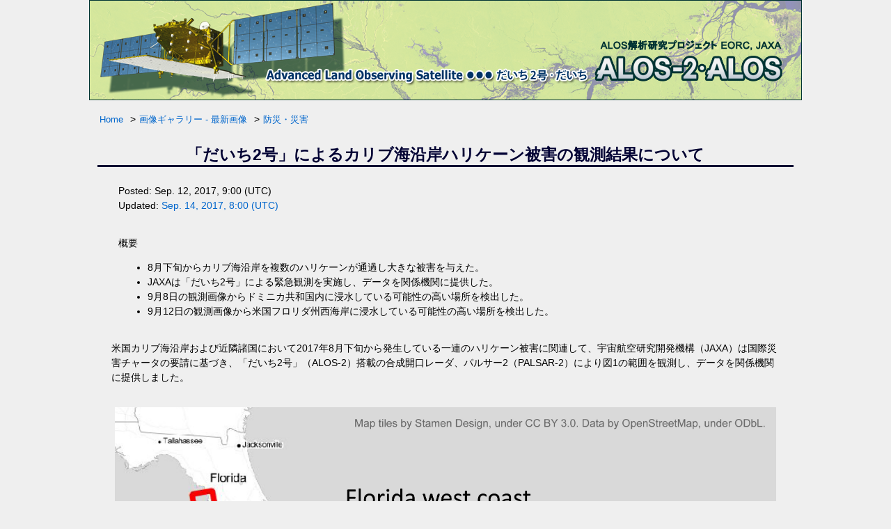

--- FILE ---
content_type: text/html
request_url: https://www.eorc.jaxa.jp/ALOS-2/img_up/jdis_pal2_us-hurricane_20170912.htm
body_size: 8122
content:
<!DOCTYPE HTML SYSTEM "about:legacy-compat">
<html lang="ja">
<head>
<meta http-equiv="X-UA-Compatible" content="IE=EmulateIE8; IE=EmulateIE9" />

    <meta charset="utf-8" />
<meta name="robots" content="index,follow" />
<meta name="viewport" content="width=device-width, initial-scale=1.0" />
<meta name="description" content="ALOSの各センサで観測された画像と解析事例を公開しています。" />
<meta name="keywords" content="ALOS,エイロス,だいち,ALOS-2,エイロスツー,だいち2号,陸域観測技術衛星,陸域観測技術衛星2号,衛星画像,災害観測,PRISM,AVNIR-2,PALSAR,PALSAR-2,森林監視,JAXA,EORC" />
<meta name="copyright" content="Copyright (c) 2006- Japan Aerospace Exploration Agency" />

<title>陸域観測技術衛星2号「だいち2号」（ALOS-2）による観測画像</title>

  <meta http-equiv="Content-Style-Type" content="text/css" />
   <link rel="stylesheet" href="../css/img_contents.css" />
<style type="text/css">
table {
table-layout: fixed; background-color: transparent; background-image: none;
width: 960px;
margin: 16px auto; 
border-collapse: collapse; 
border: solid 3px #666;
}

td {
border: solid 1px #666;
padding: 4px 8px;
text-align:center
}

</style>

	<!-- Javascript -->
	<script type="text/javascript" src="https://ajax.googleapis.com/ajax/libs/jquery/1.9.1/jquery.min.js"></script>

  </head>

<!-- last update 2017.09.14 -->

<body class="top_jbody">
<div class="grid">
	<div id="img_header">
<!-- Full Width -->
		<img class="full-width" src="../images/sub_alos_header1024.png" />
	</div><!-- End header -->


<!---------------- main contents ---------------->

	<div class="col_12">

<!-- Breadcrumbs -->
<ul class="breadcrumbs3">
<li><a href="../../ALOS/index_j.htm">Home</a></li><li>&#62;</li>
<li><a href="../../ALOS/gallery/jnew_arr.htm">画像ギャラリー - 最新画像</a></li><li>&#62;</li>
<li><a href="../../ALOS/gallery/lib_data/j3disaster.htm">防災・災害</a></li>
</ul>

<a name="top" id="top"></a>

<div id="contents">

		<header>
  <!-- タイトル -->
            <h3>「だいち2号」によるカリブ海沿岸ハリケーン被害の観測結果について</h3>
		</header>

<p>
Posted: Sep. 12, 2017, 9:00 (UTC)<br/>
Updated: <a href="#20170914_add">Sep. 14, 2017, 8:00 (UTC)</a><br/><br/>
</p>

<p>
概要
                <ul>
                  <li>8月下旬からカリブ海沿岸を複数のハリケーンが通過し大きな被害を与えた。</li>
                  <li>JAXAは「だいち2号」による緊急観測を実施し、データを関係機関に提供した。</li>
                  <li>9月8日の観測画像からドミニカ共和国内に浸水している可能性の高い場所を検出した。</li>
                  <li>9月12日の観測画像から米国フロリダ州西海岸に浸水している可能性の高い場所を検出した。</li>
                </ul>
<div class="img_1up">
米国カリブ海沿岸および近隣諸国において2017年8月下旬から発生している一連のハリケーン被害に関連して、宇宙航空研究開発機構（JAXA）は国際災害チャータの要請に基づき、「だいち2号」（ALOS-2）搭載の合成開口レーダ、パルサー2（PALSAR-2）により図1の範囲を観測し、データを関係機関に提供しました。
</div>
</p>

<div class="img_1up">
     <img src="../en/new/20170908_us-hurricane/fig1_20170914.jpg" width="950" height="697" />
	</a>
<span><em>図１）PALSAR-2の観測範囲</em></span>
</div>
<br/>


<p>
<b>ドミニカ共和国北部｜2017年9月8日（世界標準時、以下同じ）</b><br/>
図2は2017年9月8日にドミニカ共和国北部を高分解能モード（分解能10m、観測幅70km）で観測したデータです。青い部分は画像処理によって推定された浸水域です。複数の過去画像（2014/10/12, 2015/3/1, 8/30, 10/11, 2016/2/28, 10/9, 2017/2/26）との差分を計算することで、耕作物の成長など通常の変化をなるべく除去しています。拡大し過去画像と比べてみると（図3）、河川沿いの耕作地と思われる部分に多くの浸水域が見られることが分かります。この観測によって沿岸域ではなく内陸沿いにこのような被害が多いことが示唆されました。
<br/>
</p>

<div class="img_1up">
     <img src="../en/new/20170908_us-hurricane/fig2_01_whole_view-01.jpg" width="950" height="486" />
	</a>
<span><em>図２）ドミニカ共和国のPALSAR-2観測画像（2017/9/8）</em></span>
</div>
<br/>

<div class="img_1up">
     <img src="../en/new/20170908_us-hurricane/fig3_03_close_pal2_pre170226-01.jpg" width="950" height="501" />
	</a>
<span><em>図３）ドミニカ共和国PALSAR-2観測画像の拡大図（災害前後：2017/2/26, 9/8）</em></span>
</div>
<br/>


<p>
KMLファイル（Google Earthで開くことができます）<br/>
１．<a href="../en/new/20170908_us-hurricane/20170908_dominica_flood.kml">洪水抽出域（2017/9/8ドミニカ共和国）</a><br/>
２．<a href="../en/new/20170908_us-hurricane/20170908_dominica_pal2_coverage.kml">PALSAR-2観測域（2017/9/8ドミニカ共和国）</a><br/>
</p>
<br/>


<a name="20170914_add" id="20170914_add"></a>
<p>
<b>米国フロリダ州西海岸｜2017年9月12日</b><br/>
図４は2017年9月12日に米国フロリダ州西海岸を高分解能モード（分解能10m、観測幅70km）で観測したデータです。青い部分は画像処理によって推定された浸水域です。複数の過去画像（2015/1/20, 9/1, 2016/1/19, 8/30）との差分を計算することで、通常の土地被覆変化の影響をなるべく除去しています。チャサホウィッツカ川河口付近（図4の（A））を拡大し過去画像と比べてみると、海岸一帯が河川と同じような暗い色に変化していて、通常よりも浸水しているのではないかと推測されます（図5）。内陸のマイオークカ川州立公園付近（図4の（B））では、本来の水路や湿地帯の周辺に新たな浸水域が生じているのが推測されます（図６）。この観測によってフロリダ州西海岸では無数の浸水域がハリケーンによって生じていることが示唆されました。
<br/>
</p>

<div class="img_1up">
     <img src="../en/new/20170908_us-hurricane/fig4.jpg" width="950" height="1961" />
	</a>
<span><em>図４）米国フロリダ州西海岸のPALSAR-2観測画像（2017/9/12）</em></span>
</div>
<br/>

<div class="img_1up">
     <img src="../en/new/20170908_us-hurricane/fig5.jpg" width="950" height="759" />
	</a>
<span><em>図５）PALSAR-2観測画像のチャサホウィッツカ川河口付近（図4（A））の拡大図</em></span>
</div>
<br/>

<div class="img_1up">
     <img src="../en/new/20170908_us-hurricane/fig6.jpg" width="950" height="749" />
	</a>
<span><em>図６）PALSAR-2観測画像のマイオークカ川州立公園付近（図4（B））の拡大図</em></span>
</div>
<br/>


<p>
KMLファイル（Google Earthで開くことができます）<br/>
１．<a href="../en/new/20170908_us-hurricane/west_florida_flood.kmz">浸水域（2017/9/12フロリダ州西海岸）</a><br/>
２．<a href="../en/new/20170908_us-hurricane/west_florida_coverage.kmz">PALSAR-2観測域（2017/9/12フロリダ州西海岸）</a><br/>
</p>

<br/>
<p>
   <em>&#169;<!-- コピーライトが右と異なる場合は修正してください --> JAXA EORC</em>
</p>



<div class="go-top">
        <a href="#top" target="_self">&#9650;To top</a>
</div> 
<!-------------- ここから下は変更しないでください ---------------->
 
        </div><!--- end content ----->


<!--  FOOTER  -->
<div class="clear"></div>
<div id="footer" class="upp_img">
<a href="http://www.jaxa.jp/" target="_blank">宇宙航空研究開発機構</a>&#160;&#160;
   <a href="http://www.eorc.jaxa.jp/">地球観測研究センター</a><br />
<span>&copy; Copyright 1997- All Rights Reserved.</span>
<img src="../images/jaxa_logo.png" width="100" height="60" alt="JAXA logo" name="JAXA" id="JAXA" />
</div>
</div><!--- end col_12 ----->

</div><!--- end grid ----->


</body>
</html>


--- FILE ---
content_type: text/css
request_url: https://www.eorc.jaxa.jp/ALOS-2/css/img_contents.css
body_size: 5621
content:
/*---------------------------------
	IMPORTS
-----------------------------------*/
@import url(./sub_contents.css);

/* last update 2014.9.30 */

*{
 　margin:0;
 　padding:0;
} 

img {
	display: block;
	 border: none;
	 margin-left: auto;
	 margin-right: auto;
}

.clear {
	 clear:both;
}

/*---------------------------------
	LINKS
-----------------------------------*/

p a{color:#0066cc; text-decoration: none; }
p a:visited{color:#990099; text-decoration: none; }
p a:hover{color:#3366ff; text-decoration: underline; }
a img{border:0;}

/*---------------------------------
	HEADINGS
-----------------------------------*/
h1,h2,h3,h4,h5,h6{
font-weight:bold;
line-height:140%;
}

h1{
font-size:3.5em;
margin:10px 0 10px 0;
}

h2{
font-size:3em;
margin:10px 0 10px 0;
}

h3{
font-size:2.5em;
margin:10px 0 10px 0;
line-height:130%;
}

h4{
font-size:2em;
margin:10px 0 10px 0;
}

h5{
font-size:1.5em;
margin:10px 0 10px 0;
}

h6{
font-size:1.2em;
margin:10px 0 5px 0;
}

/*---------------------------------
	LAYOUT
-----------------------------------*/

html,body {
margin: 0 auto;
max-width: 1024px;
height: 100%;
}

.top_jbody{
margin:0 auto;
padding:0 0 0 0;
color:#000;
background:#efefef;
font:normal 0.9em/150% Meiryo, "ヒラギノ角ゴ ProN W3", "Hiragino Kaku Gothic ProN", arial, verdana, sans-serif;
}

.top_ebody{
margin:0;
padding:0 0 0 0;
color:#000;
background:#efefef;
font:normal 0.9em/150% Meiryo, arial, verdana, sans-serif;
}

.dis_jbody{
margin:0 auto;
padding:0 0 0 0;
color:#000;
background:#B0E0E6;
font:normal 0.9em/150% Meiryo, "ヒラギノ角ゴ ProN W3", "Hiragino Kaku Gothic ProN", arial, verdana, sans-serif;
}

.dis_ebody{
margin:0;
padding:0 0 0 0;
color:#000;
background:#B0E0E6;
font:normal 0.9em/150% Meiryo, arial, verdana, sans-serif;
}



/*-- header --------------*/
	#img_header {
margin: 0;
padding: 0;
z-index: 5;
}

/*-- breadcrumbs ----------*/
ul.breadcrumbs3{
margin-top:16px;
padding-left:10px;
line-height:0%;
font-size:0;
}

	ul.breadcrumbs3 li{
	list-style-type:none;
	margin:0;
	padding:0;
	display:inline-block;
	*display:inline; /* IE ONLY*/
	position:relative;
	zoom:1;
	line-height:100%;
	font-size:14px; /* 0.8em default to override font-size:0; on parent*/
	}

	ul.breadcrumbs3 li a{
	display:inline-block;
	*display:inline; /* IE ONLY*/
	position:relative;
	padding:5px 10px 5px 5px;
	font-size:0.9em;
	zoom:1;
	margin:0;
	}


/*-- contents --------------*/
	#contents {
width: 97.65625%;
margin: 0 auto;
padding: 0 auto;
}

	#contents h2 {
color: #000033;
margin: 16px auto;
padding: 0 auto;
font-size: 2.0em;
text-align: center;
border-bottom: solid 3px #000033;
}

	#contents h3 {
color: #000033;
margin: 24px auto;
padding: 8px auto;
font-size: 1.6em;
text-align: center;
border-bottom: solid 3px #000033;
}

	#contents h3.sub_head {
color: #000033;
margin: 24px auto;
padding: 4px auto;
font-size: 1.2em;
text-align: left;
text-decoration: underline;
border: none;
}

	#contents p {
display: block;
width: 94%;
margin: 12px auto;
padding: 0 auto;
text-align: left;
line-height: 1.5em;
}

	#contents p.sub2_head {
display: block;
width: 94%;
margin-top: 24px;
padding: 0 auto;
font-size: 1.2em;
font-weight: bold;
text-align: left;
line-height: 1.5em;
}

	#contents ul {
display: block;
margin-left: 32px;
}

	#l_contents img { /*-- Enlarged Image --------------*/
  position: absolute;
  top: 0;
  left: 0;
  margin: auto;
  width: auto;
  height: auto;
}

/*-- images --------------*/
div.img_1up {/*-- 画像が1つの枠 --------------*/
	 clear:both;
    width: 96%;
    height: auto;
	 border: none;
	 margin: 32px auto 16px;
	 padding: 0 auto;
}

div.img_1up span {
		display:block;
		margin:8px 16px 24px;
		font-size:1.1em;
		color:#000033;
		padding:8px auto;
		text-align: center;
}

div.img_2up { /*-- 画像が横に2つ並ぶ場合の枠 --------------*/
	 clear:both;
	 width: 96%;
	 margin: 24px auto 16px;
	 padding: 0 auto;
}

div.img_2up span {
		display:block;
		margin:16px 16px;
		font-size:1.0em;
		color:#000033;
		padding:8px auto;
		text-align: center;
}

.col_6 { /*-- 画像が横に2つ並ぶ場合の画像エリア --------------*/
display: block;
background-color: transparent;
margin-right: 0.8333333%; /*8/960*/
margin-left: 1.6666666%; /*16/960*/
padding: 0 auto;
position: relative;
float: left;
} 

.col_6 img {
clear:both;
display:block;
height:auto;
margin:0 auto;
}

.col_6 span {
		display:block;
		margin:16px 16px;
		font-size:1.0em;
		color:#000033;
		padding:8px auto;
		text-align: center;
}

/*-- table --------------*/
table[class^="tb_"] {
	width: 1000px;
	height: auto;
	margin: 16px auto;
	padding: 0 auto;
	table-layout: auto; 
	background-color: transparent; 
	background-image: none;
	border: none;
}

table.tb_1up td.gazo {
	width: 98%;
	padding: 0 auto;
	border: none;
}

table.tb_2up td.gazo {
	width: auto;
	padding: 0 auto;
	border: none;
}

td.cap {
	font-weight: bold;
	line-height: 140%;
	font-size: 1.1em;
	color: #000033;
	text-align: center;
	padding-top: 4px;
	padding-bottom: 8px;
}


/*-- footer --------------*/
#footer.upp_img {
color:#003;
font-size:1.0em;
background:transparent;
}

#footer.upp_img a{color:#003; text-decoration: none }
#footer.upp_img a:visited{color:#003; text-decoration: none }
#footer.upp_img a:hover{color:#ff9933;}
#footer.upp_img a img{border:0;}

/*-- media --------------*/
@media all and (min-width: 768px) and (max-width: 1024px) {
	
	.grid *[class*="col_"]{
	display:block;
	margin: 0 auto;
	padding: 0 auto;
}

	/* columns inside of columns */
	.grid *[class*="col_"] [class*="col_"]{
	margin-left:0;
	margin-right:0;
	width:100%;
	}



--- FILE ---
content_type: text/css
request_url: https://www.eorc.jaxa.jp/ALOS-2/css/sub_contents.css
body_size: 8053
content:
/*---------------------------------
	IMPORTS
-----------------------------------*/
@import url(./style_top.css);

/* last update 2016.10.5 */


html,body {
margin: 0;
height: 100%;
}

#body {
height:auto !important;
min-height: 100%;
}

#all_cont {
max-width:1024px;
margin:0 auto;
height: 100%;
min-height:100%;
}

body > #sub_menu {　/* !!!! */
height:auto !important;
}

.contt{
height:auto !important;
position:relative;
font-family: "ヒラギノ角ゴ ProN W3", "Hiragino Kaku Gothic ProN", Meiryo, arial, verdana, sans-serif;
width:1024px;
width:100%;
background-color: #fff;
margin: 0 auto;
padding: 0 auto;
min-height: 100%;
}

.econtt{
height:auto !important;
position:relative;
font-family: Meiryo, arial, verdana, sans-serif;
width:1024px;
width:100%;
background-color: #fff;
margin: 0 auto;
padding: 0 auto;
min-height: 100%;
}

#s_wrap {
position:relative;
top: 0;
width: 832px;
margin-left: 200px;
display: -webkit-box;　/* Safari用 */
float: left;
}

#s_wrap h2 {
display: block;
font-size: 2.0em;
font-weight: bold;
color: #003366;
padding-top: 6px;
padding-bottom: 4px;
margin-left: 16px;
border-bottom: solid 4px #003366;
}

#s_wrap h2.long {
display: block;
font-size: 1.3em;
font-weight: bold;
color: #003366;
padding-top: 6px;
padding-bottom: 4px;
margin-left: 16px;
border-bottom: solid 4px #003366;
}

#s_wrap h2.semilong {
display: block;
font-size: 1.6em;
font-weight: bold;
color: #003366;
padding-top: 6px;
padding-bottom: 4px;
margin-left: 16px;
border-bottom: solid 4px #003366;
}

#s_wrap h3 {
display: block;
font-size: 1.5em;
font-weight: bold;
color: #003366;
padding-top: 6px;
padding-bottom: 8px;
}

a { color:#0066cc; text-decoration: none; }
a:visited { color:#990099; text-decoration: none; }
a:hover { color:#ff6633; text-decoration: underline; }
a img { border:0;}


p { font-size: 100%; font-weight: normal; font-style: normal; width: 96%;
		font-family: "ヒラギノ角ゴ ProN W3", "Hiragino Kaku Gothic ProN", Meiryo, arial, verdana, sans-serif;
 }

em { font-weight: bold; font-style: normal } 


/*-- sub_menu --------------*/
 #sub_menu { 
position: absolute;
top : 0;
left: auto;
display: block;
width: 200px;
height: 100%;
min-height: 100%;
_height: 100%;
background-color: #009999;
float: left;
}

    #sub_menu .menu-heading {
        background: transparent;
		  height: 130px;
    }
    #sub_menu .menu-heading img {
		  position: absolute;
		  top: 0;
		  left: -8px;
		  border: none;
    }

 #sub_menu ul { 
list-style-type: none;
margin-left: -40px;
}

 #sub_menu img { border: 0; height: auto; }



/*-- sub_header --------------*/
#sub_header {
 background-image: url(../images/sub_alos_header.png); 
 background-position: top left;
 background-repeat: no-repeat;
 background-attachment: scroll;
 margin: 0; 
 text-align: left;
 background-color: tranceparent;
width:824px;
padding-bottom: 20px;
}

#esub_header {
 background-image: url(../images/esub_alos_header.png); 
 background-position: top left;
 background-repeat: no-repeat;
 background-attachment: scroll;
 margin: 0; 
 text-align: left;
 background-color: tranceparent;
width:824px;
padding-bottom: 20px;
}

#sub2_header {
 background-image: url(../images/sub_alos_header1024.png); 
 background-position: top left;
 background-repeat: no-repeat;
 background-attachment: scroll;
 margin: 0; 
 text-align: left;
 background-color: tranceparent;
width:1024px;
padding-top: 24px;
}

#esub2_header {
 background-image: url(../images/esub_alos_header1024.png); 
 background-position: top left;
 background-repeat: no-repeat;
 background-attachment: scroll;
 margin: 0; 
 text-align: left;
 background-color: tranceparent;
width:1024px;
padding-top: 24px;
}

#sub2_header h2 {
display: block;
font-size: 2.0em;
font-weight: bold;
color: #003366;
padding-top: 6px;
padding-bottom: 10px;
margin-left: 16px;
border-bottom: solid 4px #003366;
}

#esub2_header h2 {
display: block;
font-size: 2.0em;
font-weight: bold;
color: #003366;
padding-top: 6px;
padding-bottom: 10px;
margin-left: 16px;
border-bottom: solid 4px #003366;
}

/*header_navi*/
#navibar { width: auto; height: auto;
                        margin: 0 0 0 64%; padding: 0.1% 0 0 0; border-style: none }/*headerstyle2*/

#navibar p { width: 264px; height: 20px; background-color: #fff; background-image: none;
                       border-style: none; text-align: center; vertical-align: middle; 
                     font-size: 0.8em; font-style: normal;
font-family: "ヒラギノ角ゴ ProN W3", "Hiragino Kaku Gothic ProN", Meiryo, arial, verdana, sans-serif;
 }

#navibar a:link { text-decoration: underline; color: #005ccf;
                    background-image: none }
#navibar a:visited { text-decoration: none; color: #993366;
                      background-image: none }
#navibar a:hover { text-decoration: underline; color: #cc0033;
                       background-image: none }
#navibar a:active { text-decoration: none; color: #99ffff;
                       background-image: none }


/*breadcrumbs*/
ul.breadcrumbs2{
margin-top:132px;
padding-left:10px;
line-height:0%;
font-size:0;
}

	ul.breadcrumbs2 li{
	list-style-type:none;
	margin:0;
	padding:0;
	display:inline-block;
	*display:inline; /* IE ONLY*/
	position:relative;
	zoom:1;
	line-height:100%;
	font-size:14px; /* 0.8em default to override font-size:0; on parent*/
	}

	ul.breadcrumbs2 li a{
	display:inline-block;
	*display:inline; /* IE ONLY*/
	position:relative;
	padding:5px 10px 5px 5px;
	font-size:0.9em;
	zoom:1;
	margin:0;
	}

	ul.breadcrumbs2 li.last a{
	color:#333;
	cursor: default;
	text-decoration:none;
	background:none;
	}

	ul.breadcrumbs2 li.last a:hover{
	text-decoration:none;
	}



/*
The content `<div>` is where all your content goes.
*/
.content {
    padding: 0 2em;
    width: 98%;
    margin-bottom: 50px;
    line-height: 1.6em;
}

.content-subhead {
    margin: 50px 0 20px 0;
    font-weight: 300;
    color: #666;
	 width: 80%;
}

p.intro {
    margin: 16px 0 20px 0;
    font-weight: 500;
    font-size: 1.2em;
    color: #333;
	 width: 96%;
}

.bar_subti { 
	margin-top: 16px; 
	margin-bottom: 16px; 
	padding: 6px; 
	width: 96%;
	background-color: #003399; 
	font-size: 1.2em;
	font-weight: bold;
	color: #ffffff 
}

.honbun {
	 padding: 8px auto;
	 width: 96%;
	 font-size: 1.0em;
	 text-align: left;
}

.honbuncen {
    margin: 8px auto 16px;
	 width: 96%;
	 font-size: 1.0em;
	 text-align: center;
}

.honbunind {
    margin-left: 24px;
	 padding: 8px auto;
	 width: 85%;
	 font-size: 1.0em;
	 text-align: left;
}

.honbun_r { 
	text-align: right; 
	padding-right: 10px; 
	margin: 10px 0px;
	width: 96%;
	font-size: 1.0em;
 }

ul.indexx {
list-style-type: square;
margin-left: 24px;
margin-bottom: 24px;
width: 90%;
}

ul.indexx2 {
list-style-type: disc;
margin-bottom: 16px;
width: 80%;
}

ul.indexx_n {
list-style-type: none;
margin-left: 8px;
margin-bottom: 16px;
width: 96%;
}

ul.indexx_z {/*-- obs zip list --------------------*/
list-style-type: disc;
margin-bottom: 16px;
width: 96%;
}

ul.indexx li a {color:#000000; text-decoration: none; }
ul.indexx li a:visited {color:#000000; text-decoration: none; }
ul.indexx li a:hover {color:#ff6633; text-decoration: underline;}

/*-- gotop --------------------*/
.go-top { 
width: 96%; 
height: auto; 
text-align: right;
padding-top: 1.0em;
font-size: 1.0em; 
font-style: normal
font-weight: bold;
 }

/*-- sub_footer --------------*/

#sub_footer{
position: relative;
bottom:0;
left:0;
z-index: 100;
margin-left: 1em;
width: 98%;
display: block; 
text-align:center;
padding:20px;
border-top:1px solid #333;
color:#666;
font-size:0.8em;
background:#fff;
font-family: "ヒラギノ角ゴ ProN W3", "Hiragino Kaku Gothic ProN", Meiryo, arial, verdana, sans-serif;
}

#sub_footer img {
position: absolute;
top:16px;
left:80%;
border: none;
}

#sub_footer a{
color:#666; 
text-decoration: none;
 }
#sub_footer a:visited{color:#666; text-decoration: none }
#sub_footer a:hover{color:#ff6633;}
#sub_ooter a img{border:0;}




--- FILE ---
content_type: text/css
request_url: https://www.eorc.jaxa.jp/ALOS-2/css/style_top.css
body_size: 10993
content:
@charset"UTF-8";

/*---------------------------------
	OVERRIDES
-----------------------------------*/
h1,h2,h3,h4,h5,h6{
font-family: "segoe UI", "ヒラギノ角ゴ ProN W3", "Hiragino Kaku Gothic ProN", Meiryo, arial, verdana, sans-serif;
font-weight:normal;
}

body.ebody h1,h2,h3,h4,h5,h6{
font-family: Meiryo, arial, verdana, sans-serif;
font-weight:normal;
}

thead th,
tbody th tr td {
font-family: "segoe UI", "ヒラギノ角ゴ ProN W3", "Hiragino Kaku Gothic ProN", Meiryo, arial, verdana, sans-serif;
}

body.ebody tbody,th,tr,td {
font-family: Meiryo, arial, verdana, sans-serif;
}

button,
a.btn,
input[type="submit"],
input[type="reset"],
input[type="button"]{
font-family: "segoe UI", "ヒラギノ角ゴ ProN W3", "Hiragino Kaku Gothic ProN", Meiryo, arial, verdana, sans-serif;
}

p {
font-family: "segoe UI", "ヒラギノ角ゴ ProN W3", "Hiragino Kaku Gothic ProN", Meiryo, arial, verdana, sans-serif;
}

body.ebody p {
font-family: Meiryo, arial, verdana, sans-serif;
}

blockquote{
font-family: "segoe UI", "ヒラギノ角ゴ ProN W3", "Hiragino Kaku Gothic ProN", Meiryo, arial, verdana, sans-serif;
}

ul,li {
font-family: "segoe UI", "ヒラギノ角ゴ ProN W3", "Hiragino Kaku Gothic ProN", Meiryo, arial, verdana, sans-serif;
}

body.ebody ul,li {
font-family: Meiryo, arial, verdana, sans-serif;
}

/*---------------------------------
	LAYOUT
-----------------------------------*/
body{
margin:0;
padding:0 0 0 0;
color:#000;
background:#fff;
font:normal 0.9em/150% "segoe UI", "ヒラギノ角ゴ ProN W3", "Hiragino Kaku Gothic ProN", Meiryo, arial, verdana, sans-serif;
}

body.ebody {
margin:0;
padding:0 0 0 0;
color:#000;
background:#fff;
font:normal 0.9em/150% Meiryo, arial, verdana, sans-serif;
}

a { color:#000; text-decoration: none; }
a:visited { color:#cc00cc; }
a:hover { color:#ff6633; }
a img { border:0;}

/*-- header --------------*/
	#top_header {
width: 100%;
position: relative;
margin: 0;
padding: 0;
background: transparent url(../images/top_alos_header.png) no-repeat 0 0;
}

	#etop_header {
width: 100%;
position: relative;
margin: 0;
padding: 0;
background: transparent url(../images/etop_alos_header.png) no-repeat 0 0;
}

/*-- J / E --------------*/
#en_jp { 
width: 20%;
margin-left: 3.0em;
text-align: left; 
padding-top: 104px; 
margin-bottom: 0; 
background-color: tranceparent; 
font-size: 1.2em;
font-weight: bold;
font-family: "segoe UI" arial, sans-serif;
z-index: 3;
}

#en_jp a { color:#000066; text-decoration: none; }
#en_jp a:visited { color:#000066; }
#en_jp a:hover { color:#ff6633; text-decoration: underline; }

/*-- site search --------------*/
		 #header_search {
display: block;
width: 96%;
height: auto;
position: relative;
top: -8px;
text-align: right;
float:left;
z-index: 2;
border: none;
}
			#header_search input.search_button {
					width: auto;
					height: 28px;
					margin: 0;
					padding: 0;
					padding-right: 0.4em;
					font-size: small;
					border:solid 1px #999;
			}


		#eheader_search {
display: block;
width: 96%;
height: 28px;
position: relative;
top: -8px;
text-align: right;
float:left;
z-index: 2;
border: none;
}
			#eheader_search input.search_button {
					width: auto;
					height: 28px;
					margin: 0;
					padding: 0;
					padding-right: 0.4em;
					font-size: small;
					border:solid 1px #999;
			}

/*-- RSS twitter --------------*/
.rss_set { margin-top: -50px; margin-left: 200px; index-z: 100; }

.twit_set { margin-top: 32px; } 

/*-- contents --------------*/

.col_12 {
background-color: transparent;
margin-top: 0;
z-index: 4;
}

#contents {
display: block;
position: relative;
width: 97.65625%;
margin: 0 auto;
padding: 0 auto;
}


/*-- top new images --------------*/
#new_img {
display: block;
width: 480px;
height: auto;
margin-left: 2.0em; 
padding: 0 auto;
margin-top:0.5em;
margin-bottom:0.5em;
float: left;
background: transparent url(../images/top_ti_back_fl.png) 0 0 no-repeat;
overflow: hidden;
}

#newimg {
margin: 0.5em;
}

#newimg  h4 {
display: block;
font-size: 1.8em;
background: none;
padding-top: 10px;
padding-bottom: 10px;
padding-left: 16px;
}

#newimg h6 {
width: 96%;
margin: 6px auto;
padding: 0 auto;
text-align: center;
font-size: 1.2em;
}

#newimg div.imgarea {
height: 320px;
overflow-y: hidden; 
padding: 0 auto;
}

#newimg img {
width: 320px;
border: none;
margin: auto 68px;
}

#newimg p {
margin: 0.5em auto;
padding: 1em;
text-align: left;
}

/*-- top topics --------------*/

#topic .col_5 {
width: 45%;
min-width: 400px;
margin-left: 1.5em;
background: transparent url(../images/top_ti_back_fl2.png) 0 0 no-repeat;
}

#newcontents {
margin: 0.5em;
}

#newcontents h4 {
display: block;
font-size: 1.8em;
background: none;
padding-top: 10px;
padding-bottom: 10px;
padding-left: 16px;
}


div#topi_win { 
	width: 98%;
	height: 392px; 
	overflow-y: scroll; 
	overflow-x: hidden; 
}

table#topi_t { 
	table-layout: auto; 
	background-color: transparent; 
	background-image: none;
}

table#topi_t td.t_date {
border-bottom: dotted 1px #999999;
}

table#topi_t td.t_cont {
border-bottom: solid 1px #333333;
}

table#topi_t td.t_cont a{color:#333; text-decoration: none; }
table#topi_t td.t_cont a:visited{color:#333; }
table#topi_t td.t_cont a:hover{color:#ff6633; text-decoration: underline; }
table#topi_t td.t_cont a img{border:0;}


/*-- shikiri --------------*/

hr.topline {
clear: both;
margin: 8px auto 16px;
width: 98%;
height: 2px;
border-top: dotted 1px #666;
}

/*-------------- top menu all --------------*/

#top-menuarea {
display: block;
background-color: transparent;
margin-left: 1.2em;
margin-right:1.2em;
margin-top:-16px;
padding: 0 auto;
position: relative;
}

h5 a {color:#006666; text-decoration: none; }
h5 a:visited {color:#006666; }
h5 a:hover {color:#ff6633;}
h6 a {color:#003333; text-decoration: none; }
h6 a:visited {color:#003333; }
h6 a:hover {color:#ff6633;}
#top-menuarea li a {color:#000000; text-decoration: none; }
#top-menuarea li a:visited {color:#000000; }
#top-menuarea li a:hover { color:#ff6633; text-decoration: underline;}
a img {border:0;}

/*-------------- top menu right --------------*/

#top-r_menuarea {
width: 72%;
display: block;
background-color: transparent;
margin-left: 0.8333333%; /*8/960*/
padding: 0;
position: relative;
float: left;
}

#top-r_menuarea .col_8 {
background: transparent url(../images/top_menu_back_02.png) right top no-repeat;
height: auto;
min-width: 488px;
z-index: 100;
}

#top-r_menuarea .col_8 ul {
list-style-type: square;
}

/*--  gallery --*/

#pastimg {
width: 416px;
margin-top: 0.5em;
background-color: transparent;
float: left;
}

/*--  dataset --*/

#top-r_menuarea .col_8
{
width: 98.333333333333%;
margin-left: 0.8333333%; /*8/960*/
margin-right: 0.8333333%; /*8/960*/
margin-top:0.5em;
padding-top: 0;
height: auto;
float: left;
display: block;
position: relative;
background-color: transparent;
border-right: solid 1px #666;
border-bottom: solid 1px #666;
}

#top-r_menuarea .col_8 h5 {
padding: 6px 12px 8px;
font-size: 1.2em;
font-weight: bold;
text-shadow: 2px 2px 1px #ffffff;
}

#top-r_menuarea .col_8 p {
padding: 0 12px;
font-size: 0.9em;
}

#top-r_menuarea #topmenu6 .col_4 {
width: 48%;
margin-left: 0.8333333%; /*8/960*/
margin-right: 0.8333333%; /*8/960*/
margin-top:0.5em;
margin-bottom:1em;
display: block;
background: none;
float: left;
}

#top-r_menuarea #topmenu6 .col_4 h6 {
padding: 6px 12px;
margin: 0;
font-size: 1.0em;
font-weight: bold;
}

#top-r_menuarea #topmenu6 .col_4 img {
border:none;
padding: 0.3em; 
float: left;
vertical-align: text-top;
}

#top-r_menuarea #topmenu6 .col_4 p {
margin-top: -2px;
text-align: left;
font-size: 0.9em;
}

#top-r_menuarea #topmenu6 .col_4 p.seiretsu {
margin-top: 18px;
}

/*--  sns --*/

#top-r_menuarea .col_8#others {
background: none;
border: none;
}

#top-r_menuarea .col_8#site {
display: block;
width: 480px;
margin-top: -5em;
float: left;
}


#top-r_menuarea .col_8#snsarea {
display: block;
border: none;
}

#top-r_menuarea .col_8.sns {
padding: 3em 
float: left;
height: 48px;
}

	#top-r_menuarea .sns img { 
position: absolute;
right: 2%;
bottom: 20%;
border: none;
		border: none;
		text-align: right;
}


/*-------------- top menu left --------------*/

#top-l_menuarea {
width: 26%;
min-width: 240px;
display: block;
background-color: transparent;
margin-top: -8px;
margin-right: 0.8333333%; /*8/960*/
padding: 0;
position: relative;
float: left;
}

#top-l_menuarea .col_3 {
width: 98.333333333333%;
margin-left: 0.8333333%; /*8/960*/
margin-right: 0.8333333%; /*8/960*/
margin-top:0;
margin-bottom:-6px;
float: left;
display: block;
position: relative;
}

#top-l_menuarea .col_3
{
padding: 6px 0;
color: #333;
height: auto;
}

.col_3 [id*="topmenu"] {
background: transparent url(../images/top_menu_back_02s.png) right top no-repeat;
height: auto;
min-height: 104px;
border-right: solid 1px #666;
border-bottom: solid 1px #666;
}

#top-l_menuarea .col_3 h5 {
padding: 0 12px;
color: #006666;
font-size: 1.2em;
font-weight: bold;
text-shadow: 2px 2px 1px #ffffff;
}

#top-l_menuarea .col_3 p {
padding: 0 12px;
font-size: 0.9em;
}



/*-- footer --------------*/

#footer {
clear: both;
text-align:center;
padding:20px;
margin-top:16px;
border-top:1px solid #333;
color:#666;
font-size:0.8em;
position: relative;
top:0;
left:0;
background:transparent;
}

#footer img {
position: absolute;
top:16px;
left:82%;
border: none;
}


#footer a{color:#666; text-decoration: none }
#footer a:visited{ color:#666; }
#footer a:hover{ color:#ff6633; }
#footer a img{ border:0;}



	#link-top{
	display:none;
	}

/* NAV BAR*/
.navbar{
position:fixed;
top:0;
left:0;
width: 100%;
background:#000;
color:#fff;
z-index:1000;
}

	.navbar #logo{
	position:absolute;
	top:0;
	right:0;
	padding:0.5em 1em;
	font-size: 1.7em;
	color:#efefef;
	text-decoration:none;
	}

	.navbar span{
	color:#86dc00;
	}


	.navbar ul{
	display:inline-block;
	margin:0;
	padding:0;
	}

		.navbar li{
		margin:0;
		padding:0;
		list-style-type:0;
		display:inline-block;
		}

		.navbar li a{
		display:inline-block;
		color:#efefef;
		padding:1em 1.3em;
		text-decoration:none;
		text-transform: uppercase;
		line-height:100%;
		font-size: 1.2em;
		}

.callout{
background:#4598ef;/*#86dc00;*/
padding:3em 0;
color:#fff;
box-shadow:inset 0 0 10px rgba(0,0,0,0.2);
text-align: center;
text-shadow:0px 1px 3px rgba(0,0,0,0.2);
display:block;
}
	.callout + div.grid{margin-top:50px;}
	 a.callout{cursor:pointer;}
	 .callout i.icon-4x{font-size:6em;}
	 .callout h4{margin-bottom:30px;}
	 .callout-top{margin:50px 0 0 0;}
	 .callout p{margin-bottom:0;}
	 .callout .button{margin-top:10px;}
	 .callout.green{background:#19ad0b;/*#86dc00;*/}

#mc_embed_signup{
padding:30px 0;
}

#ui-preview{
border:5px solid #ddd;
margin:30px 0;
display:block;
}
